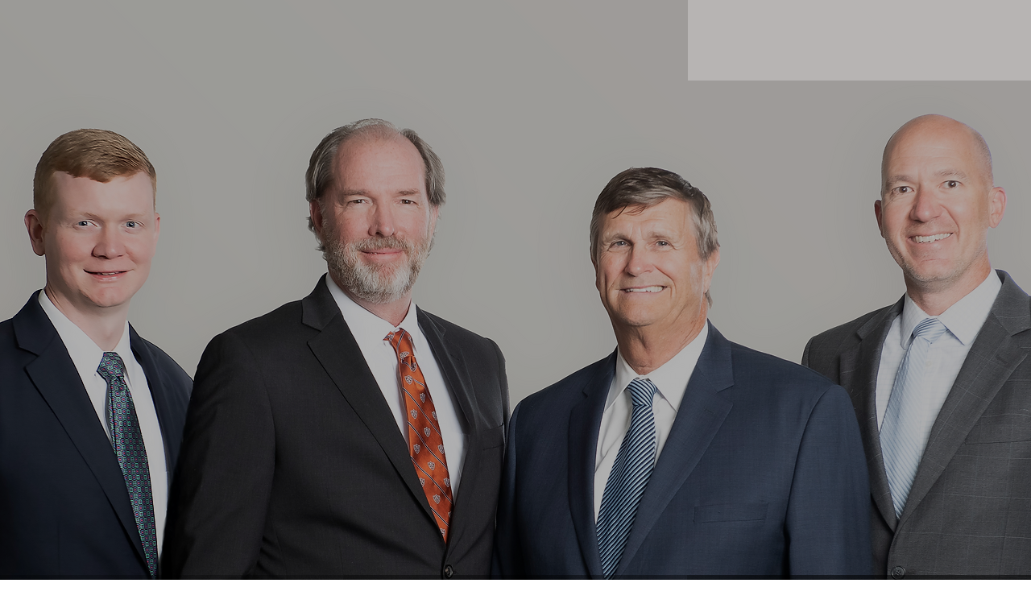

--- FILE ---
content_type: text/css; charset=utf-8
request_url: https://www.hendricklawfirm.com/_serverless/pro-gallery-css-v4-server/layoutCss?ver=2&id=comp-l8meqnum&items=3760_3000_1333%7C3778_2341_1100%7C3471_3000_1180%7C3770_3000_2000%7C3809_3000_2002%7C3760_3000_1333%7C3778_2341_1100%7C3471_3000_1180%7C3770_3000_2000%7C3809_3000_2002%7C3760_3000_1333%7C3778_2341_1100%7C3471_3000_1180%7C3770_3000_2000%7C3809_3000_2002%7C3760_3000_1333%7C3778_2341_1100%7C3471_3000_1180%7C3770_3000_2000%7C3809_3000_2002&container=1765.609375_1280_600_720&options=layoutParams_cropRatio:100%25/100%25%7ClayoutParams_structure_galleryRatio_value:0%7ClayoutParams_repeatingGroupTypes:%7ClayoutParams_gallerySpacing:0%7CgroupTypes:1%7CnumberOfImagesPerRow:4%7CfixedColumns:1%7CcollageAmount:0.8%7CtextsVerticalPadding:0%7CtextsHorizontalPadding:0%7CcalculateTextBoxHeightMode:MANUAL%7CtargetItemSize:48%7CcubeRatio:100%25/100%25%7CexternalInfoHeight:0%7CexternalInfoWidth:0%7CisRTL:false%7CisVertical:false%7CminItemSize:120%7CgroupSize:1%7CchooseBestGroup:true%7CcubeImages:true%7CcubeType:fill%7CsmartCrop:false%7CcollageDensity:0.8%7CimageMargin:0%7ChasThumbnails:false%7CgalleryThumbnailsAlignment:bottom%7CgridStyle:1%7CtitlePlacement:SHOW_BELOW%7CarrowsSize:23%7CslideshowInfoSize:0%7CimageInfoType:NO_BACKGROUND%7CtextBoxHeight:0%7CscrollDirection:1%7CgalleryLayout:5%7CgallerySizeType:smart%7CgallerySize:48%7CcropOnlyFill:false%7CnumberOfImagesPerCol:1%7CgroupsPerStrip:0%7Cscatter:0%7CenableInfiniteScroll:true%7CthumbnailSpacings:0%7CarrowsPosition:0%7CthumbnailSize:120%7CcalculateTextBoxWidthMode:PERCENT%7CtextBoxWidthPercent:50%7CuseMaxDimensions:false%7CrotatingGroupTypes:%7CrotatingCropRatios:%7CgallerySizePx:0%7CplaceGroupsLtr:false
body_size: 36
content:
#pro-gallery-comp-l8meqnum .pro-gallery-parent-container{ width: 1280px !important; height: 600px !important; } #pro-gallery-comp-l8meqnum [data-hook="item-container"][data-idx="0"].gallery-item-container{opacity: 1 !important;display: block !important;transition: opacity .2s ease !important;top: 0px !important;left: 0px !important;right: auto !important;height: 600px !important;width: 1280px !important;} #pro-gallery-comp-l8meqnum [data-hook="item-container"][data-idx="0"] .gallery-item-common-info-outer{height: 100% !important;} #pro-gallery-comp-l8meqnum [data-hook="item-container"][data-idx="0"] .gallery-item-common-info{height: 100% !important;width: 100% !important;} #pro-gallery-comp-l8meqnum [data-hook="item-container"][data-idx="0"] .gallery-item-wrapper{width: 1280px !important;height: 600px !important;margin: 0 !important;} #pro-gallery-comp-l8meqnum [data-hook="item-container"][data-idx="0"] .gallery-item-content{width: 1280px !important;height: 600px !important;margin: 0px 0px !important;opacity: 1 !important;} #pro-gallery-comp-l8meqnum [data-hook="item-container"][data-idx="0"] .gallery-item-hover{width: 1280px !important;height: 600px !important;opacity: 1 !important;} #pro-gallery-comp-l8meqnum [data-hook="item-container"][data-idx="0"] .item-hover-flex-container{width: 1280px !important;height: 600px !important;margin: 0px 0px !important;opacity: 1 !important;} #pro-gallery-comp-l8meqnum [data-hook="item-container"][data-idx="0"] .gallery-item-wrapper img{width: 100% !important;height: 100% !important;opacity: 1 !important;} #pro-gallery-comp-l8meqnum [data-hook="item-container"][data-idx="1"].gallery-item-container{opacity: 1 !important;display: block !important;transition: opacity .2s ease !important;top: 0px !important;left: 1280px !important;right: auto !important;height: 600px !important;width: 1280px !important;} #pro-gallery-comp-l8meqnum [data-hook="item-container"][data-idx="1"] .gallery-item-common-info-outer{height: 100% !important;} #pro-gallery-comp-l8meqnum [data-hook="item-container"][data-idx="1"] .gallery-item-common-info{height: 100% !important;width: 100% !important;} #pro-gallery-comp-l8meqnum [data-hook="item-container"][data-idx="1"] .gallery-item-wrapper{width: 1280px !important;height: 600px !important;margin: 0 !important;} #pro-gallery-comp-l8meqnum [data-hook="item-container"][data-idx="1"] .gallery-item-content{width: 1280px !important;height: 600px !important;margin: 0px 0px !important;opacity: 1 !important;} #pro-gallery-comp-l8meqnum [data-hook="item-container"][data-idx="1"] .gallery-item-hover{width: 1280px !important;height: 600px !important;opacity: 1 !important;} #pro-gallery-comp-l8meqnum [data-hook="item-container"][data-idx="1"] .item-hover-flex-container{width: 1280px !important;height: 600px !important;margin: 0px 0px !important;opacity: 1 !important;} #pro-gallery-comp-l8meqnum [data-hook="item-container"][data-idx="1"] .gallery-item-wrapper img{width: 100% !important;height: 100% !important;opacity: 1 !important;} #pro-gallery-comp-l8meqnum [data-hook="item-container"][data-idx="2"].gallery-item-container{opacity: 1 !important;display: block !important;transition: opacity .2s ease !important;top: 0px !important;left: 2560px !important;right: auto !important;height: 600px !important;width: 1280px !important;} #pro-gallery-comp-l8meqnum [data-hook="item-container"][data-idx="2"] .gallery-item-common-info-outer{height: 100% !important;} #pro-gallery-comp-l8meqnum [data-hook="item-container"][data-idx="2"] .gallery-item-common-info{height: 100% !important;width: 100% !important;} #pro-gallery-comp-l8meqnum [data-hook="item-container"][data-idx="2"] .gallery-item-wrapper{width: 1280px !important;height: 600px !important;margin: 0 !important;} #pro-gallery-comp-l8meqnum [data-hook="item-container"][data-idx="2"] .gallery-item-content{width: 1280px !important;height: 600px !important;margin: 0px 0px !important;opacity: 1 !important;} #pro-gallery-comp-l8meqnum [data-hook="item-container"][data-idx="2"] .gallery-item-hover{width: 1280px !important;height: 600px !important;opacity: 1 !important;} #pro-gallery-comp-l8meqnum [data-hook="item-container"][data-idx="2"] .item-hover-flex-container{width: 1280px !important;height: 600px !important;margin: 0px 0px !important;opacity: 1 !important;} #pro-gallery-comp-l8meqnum [data-hook="item-container"][data-idx="2"] .gallery-item-wrapper img{width: 100% !important;height: 100% !important;opacity: 1 !important;} #pro-gallery-comp-l8meqnum [data-hook="item-container"][data-idx="3"]{display: none !important;} #pro-gallery-comp-l8meqnum [data-hook="item-container"][data-idx="4"]{display: none !important;} #pro-gallery-comp-l8meqnum [data-hook="item-container"][data-idx="5"]{display: none !important;} #pro-gallery-comp-l8meqnum [data-hook="item-container"][data-idx="6"]{display: none !important;} #pro-gallery-comp-l8meqnum [data-hook="item-container"][data-idx="7"]{display: none !important;} #pro-gallery-comp-l8meqnum [data-hook="item-container"][data-idx="8"]{display: none !important;} #pro-gallery-comp-l8meqnum [data-hook="item-container"][data-idx="9"]{display: none !important;} #pro-gallery-comp-l8meqnum [data-hook="item-container"][data-idx="10"]{display: none !important;} #pro-gallery-comp-l8meqnum [data-hook="item-container"][data-idx="11"]{display: none !important;} #pro-gallery-comp-l8meqnum [data-hook="item-container"][data-idx="12"]{display: none !important;} #pro-gallery-comp-l8meqnum [data-hook="item-container"][data-idx="13"]{display: none !important;} #pro-gallery-comp-l8meqnum [data-hook="item-container"][data-idx="14"]{display: none !important;} #pro-gallery-comp-l8meqnum [data-hook="item-container"][data-idx="15"]{display: none !important;} #pro-gallery-comp-l8meqnum [data-hook="item-container"][data-idx="16"]{display: none !important;} #pro-gallery-comp-l8meqnum [data-hook="item-container"][data-idx="17"]{display: none !important;} #pro-gallery-comp-l8meqnum [data-hook="item-container"][data-idx="18"]{display: none !important;} #pro-gallery-comp-l8meqnum [data-hook="item-container"][data-idx="19"]{display: none !important;} #pro-gallery-comp-l8meqnum .pro-gallery-prerender{height:600px !important;}#pro-gallery-comp-l8meqnum {height:600px !important; width:1280px !important;}#pro-gallery-comp-l8meqnum .pro-gallery-margin-container {height:600px !important;}#pro-gallery-comp-l8meqnum .one-row:not(.thumbnails-gallery) {height:600px !important; width:1280px !important;}#pro-gallery-comp-l8meqnum .one-row:not(.thumbnails-gallery) .gallery-horizontal-scroll {height:600px !important;}#pro-gallery-comp-l8meqnum .pro-gallery-parent-container:not(.gallery-slideshow) [data-hook=group-view] .item-link-wrapper::before {height:600px !important; width:1280px !important;}#pro-gallery-comp-l8meqnum .pro-gallery-parent-container {height:600px !important; width:1280px !important;}

--- FILE ---
content_type: text/css; charset=utf-8
request_url: https://www.hendricklawfirm.com/_serverless/pro-gallery-css-v4-server/layoutCss?ver=2&id=comp-l8mgixxi&items=3723_600_300%7C3873_600_300%7C3555_600_300%7C3661_600_300%7C3581_600_300%7C3723_600_300%7C3873_600_300%7C3555_600_300%7C3661_600_300%7C3581_600_300%7C3723_600_300%7C3873_600_300%7C3555_600_300%7C3661_600_300%7C3581_600_300%7C3723_600_300%7C3873_600_300%7C3555_600_300%7C3661_600_300%7C3581_600_300&container=4124.578125_600_300_720&options=layoutParams_cropRatio:100%25/100%25%7ClayoutParams_structure_galleryRatio_value:0%7ClayoutParams_repeatingGroupTypes:%7ClayoutParams_gallerySpacing:0%7CgroupTypes:1%7CnumberOfImagesPerRow:4%7CfixedColumns:1%7CcollageAmount:0.8%7CtextsVerticalPadding:0%7CtextsHorizontalPadding:0%7CcalculateTextBoxHeightMode:MANUAL%7CtargetItemSize:48%7CcubeRatio:100%25/100%25%7CexternalInfoHeight:0%7CexternalInfoWidth:0%7CisRTL:false%7CisVertical:false%7CminItemSize:120%7CgroupSize:1%7CchooseBestGroup:true%7CcubeImages:true%7CcubeType:fill%7CsmartCrop:false%7CcollageDensity:0.8%7CimageMargin:0%7ChasThumbnails:false%7CgalleryThumbnailsAlignment:bottom%7CgridStyle:1%7CtitlePlacement:SHOW_BELOW%7CarrowsSize:23%7CslideshowInfoSize:0%7CimageInfoType:NO_BACKGROUND%7CtextBoxHeight:0%7CscrollDirection:1%7CgalleryLayout:5%7CgallerySizeType:smart%7CgallerySize:48%7CcropOnlyFill:false%7CnumberOfImagesPerCol:1%7CgroupsPerStrip:0%7Cscatter:0%7CenableInfiniteScroll:true%7CthumbnailSpacings:0%7CarrowsPosition:0%7CthumbnailSize:120%7CcalculateTextBoxWidthMode:PERCENT%7CtextBoxWidthPercent:50%7CuseMaxDimensions:false%7CrotatingGroupTypes:%7CrotatingCropRatios:%7CgallerySizePx:0%7CplaceGroupsLtr:false
body_size: -138
content:
#pro-gallery-comp-l8mgixxi .pro-gallery-parent-container{ width: 600px !important; height: 300px !important; } #pro-gallery-comp-l8mgixxi [data-hook="item-container"][data-idx="0"].gallery-item-container{opacity: 1 !important;display: block !important;transition: opacity .2s ease !important;top: 0px !important;left: 0px !important;right: auto !important;height: 300px !important;width: 600px !important;} #pro-gallery-comp-l8mgixxi [data-hook="item-container"][data-idx="0"] .gallery-item-common-info-outer{height: 100% !important;} #pro-gallery-comp-l8mgixxi [data-hook="item-container"][data-idx="0"] .gallery-item-common-info{height: 100% !important;width: 100% !important;} #pro-gallery-comp-l8mgixxi [data-hook="item-container"][data-idx="0"] .gallery-item-wrapper{width: 600px !important;height: 300px !important;margin: 0 !important;} #pro-gallery-comp-l8mgixxi [data-hook="item-container"][data-idx="0"] .gallery-item-content{width: 600px !important;height: 300px !important;margin: 0px 0px !important;opacity: 1 !important;} #pro-gallery-comp-l8mgixxi [data-hook="item-container"][data-idx="0"] .gallery-item-hover{width: 600px !important;height: 300px !important;opacity: 1 !important;} #pro-gallery-comp-l8mgixxi [data-hook="item-container"][data-idx="0"] .item-hover-flex-container{width: 600px !important;height: 300px !important;margin: 0px 0px !important;opacity: 1 !important;} #pro-gallery-comp-l8mgixxi [data-hook="item-container"][data-idx="0"] .gallery-item-wrapper img{width: 100% !important;height: 100% !important;opacity: 1 !important;} #pro-gallery-comp-l8mgixxi [data-hook="item-container"][data-idx="1"].gallery-item-container{opacity: 1 !important;display: block !important;transition: opacity .2s ease !important;top: 0px !important;left: 600px !important;right: auto !important;height: 300px !important;width: 600px !important;} #pro-gallery-comp-l8mgixxi [data-hook="item-container"][data-idx="1"] .gallery-item-common-info-outer{height: 100% !important;} #pro-gallery-comp-l8mgixxi [data-hook="item-container"][data-idx="1"] .gallery-item-common-info{height: 100% !important;width: 100% !important;} #pro-gallery-comp-l8mgixxi [data-hook="item-container"][data-idx="1"] .gallery-item-wrapper{width: 600px !important;height: 300px !important;margin: 0 !important;} #pro-gallery-comp-l8mgixxi [data-hook="item-container"][data-idx="1"] .gallery-item-content{width: 600px !important;height: 300px !important;margin: 0px 0px !important;opacity: 1 !important;} #pro-gallery-comp-l8mgixxi [data-hook="item-container"][data-idx="1"] .gallery-item-hover{width: 600px !important;height: 300px !important;opacity: 1 !important;} #pro-gallery-comp-l8mgixxi [data-hook="item-container"][data-idx="1"] .item-hover-flex-container{width: 600px !important;height: 300px !important;margin: 0px 0px !important;opacity: 1 !important;} #pro-gallery-comp-l8mgixxi [data-hook="item-container"][data-idx="1"] .gallery-item-wrapper img{width: 100% !important;height: 100% !important;opacity: 1 !important;} #pro-gallery-comp-l8mgixxi [data-hook="item-container"][data-idx="2"].gallery-item-container{opacity: 1 !important;display: block !important;transition: opacity .2s ease !important;top: 0px !important;left: 1200px !important;right: auto !important;height: 300px !important;width: 600px !important;} #pro-gallery-comp-l8mgixxi [data-hook="item-container"][data-idx="2"] .gallery-item-common-info-outer{height: 100% !important;} #pro-gallery-comp-l8mgixxi [data-hook="item-container"][data-idx="2"] .gallery-item-common-info{height: 100% !important;width: 100% !important;} #pro-gallery-comp-l8mgixxi [data-hook="item-container"][data-idx="2"] .gallery-item-wrapper{width: 600px !important;height: 300px !important;margin: 0 !important;} #pro-gallery-comp-l8mgixxi [data-hook="item-container"][data-idx="2"] .gallery-item-content{width: 600px !important;height: 300px !important;margin: 0px 0px !important;opacity: 1 !important;} #pro-gallery-comp-l8mgixxi [data-hook="item-container"][data-idx="2"] .gallery-item-hover{width: 600px !important;height: 300px !important;opacity: 1 !important;} #pro-gallery-comp-l8mgixxi [data-hook="item-container"][data-idx="2"] .item-hover-flex-container{width: 600px !important;height: 300px !important;margin: 0px 0px !important;opacity: 1 !important;} #pro-gallery-comp-l8mgixxi [data-hook="item-container"][data-idx="2"] .gallery-item-wrapper img{width: 100% !important;height: 100% !important;opacity: 1 !important;} #pro-gallery-comp-l8mgixxi [data-hook="item-container"][data-idx="3"]{display: none !important;} #pro-gallery-comp-l8mgixxi [data-hook="item-container"][data-idx="4"]{display: none !important;} #pro-gallery-comp-l8mgixxi [data-hook="item-container"][data-idx="5"]{display: none !important;} #pro-gallery-comp-l8mgixxi [data-hook="item-container"][data-idx="6"]{display: none !important;} #pro-gallery-comp-l8mgixxi [data-hook="item-container"][data-idx="7"]{display: none !important;} #pro-gallery-comp-l8mgixxi [data-hook="item-container"][data-idx="8"]{display: none !important;} #pro-gallery-comp-l8mgixxi [data-hook="item-container"][data-idx="9"]{display: none !important;} #pro-gallery-comp-l8mgixxi [data-hook="item-container"][data-idx="10"]{display: none !important;} #pro-gallery-comp-l8mgixxi [data-hook="item-container"][data-idx="11"]{display: none !important;} #pro-gallery-comp-l8mgixxi [data-hook="item-container"][data-idx="12"]{display: none !important;} #pro-gallery-comp-l8mgixxi [data-hook="item-container"][data-idx="13"]{display: none !important;} #pro-gallery-comp-l8mgixxi [data-hook="item-container"][data-idx="14"]{display: none !important;} #pro-gallery-comp-l8mgixxi [data-hook="item-container"][data-idx="15"]{display: none !important;} #pro-gallery-comp-l8mgixxi [data-hook="item-container"][data-idx="16"]{display: none !important;} #pro-gallery-comp-l8mgixxi [data-hook="item-container"][data-idx="17"]{display: none !important;} #pro-gallery-comp-l8mgixxi [data-hook="item-container"][data-idx="18"]{display: none !important;} #pro-gallery-comp-l8mgixxi [data-hook="item-container"][data-idx="19"]{display: none !important;} #pro-gallery-comp-l8mgixxi .pro-gallery-prerender{height:300px !important;}#pro-gallery-comp-l8mgixxi {height:300px !important; width:600px !important;}#pro-gallery-comp-l8mgixxi .pro-gallery-margin-container {height:300px !important;}#pro-gallery-comp-l8mgixxi .one-row:not(.thumbnails-gallery) {height:300px !important; width:600px !important;}#pro-gallery-comp-l8mgixxi .one-row:not(.thumbnails-gallery) .gallery-horizontal-scroll {height:300px !important;}#pro-gallery-comp-l8mgixxi .pro-gallery-parent-container:not(.gallery-slideshow) [data-hook=group-view] .item-link-wrapper::before {height:300px !important; width:600px !important;}#pro-gallery-comp-l8mgixxi .pro-gallery-parent-container {height:300px !important; width:600px !important;}